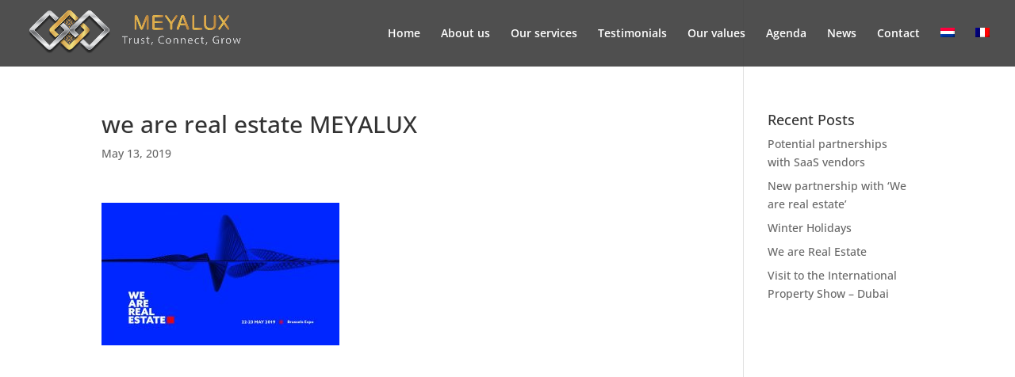

--- FILE ---
content_type: text/css
request_url: https://meyalux.com/wp-content/themes/Egidex/style.css
body_size: 358
content:
/*
Theme Name: Meyalux Custom Theme
Theme URI: http://www.elegantthemes.com/gallery/divi/
Version: 3.25
Description: Custom build theme by Egidex
Author: Egidex
Author URI: https://www.egidex.be
Template: Divi
*/

@import url("../Divi/style.css");

/* =Theme customization starts here
------------------------------------------------------- */



.et_bloom .et_bloom_optin_1 .et_bloom_form_container .et_bloom_form_header {
    display:none;
}

a {color: #fcbf00;}

.et_pb_contact_right {
    color: #fcbf00;
}

#footer-bottom {display:none;}
.et_fixed_nav #main-header.et-fixed-header  {
position: fixed;}

@media only screen and (max-width: 980px)  {
	#et-top-navigation span.mobile_menu_bar:before, 
	#et-top-navigation span.mobile_menu_bar:after {color: #fcbf00!important;}
	.et_mobile_menu {border-top: 3px solid #fcbf00;}
}

.et_fullscreen_slider .et_pb_slides,
.et_fullscreen_slider .et_pb_slide,
.et_fullscreen_slider .et_pb_container {
    min-height: 100% !important;
    height: 100% !important;
}

.et-pb-contact-message {color: #ffffff !important}

.et_bloom .et_bloom_form_container .et_bloom_form_content { padding: 10px 0px!important;}
.et_bloom .et_bloom_optin_1 .et_bloom_form_container .et_bloom_form_header { display:none;}
.et_bloom .et_bloom_inline_form { margin: 0px 0px!important;}
.et_bloom .et_bloom_form_container.et_bloom_form_text_light .et_bloom_form_content input, .et_bloom .et_bloom_form_container.et_bloom_form_text_light .et_bloom_form_content textarea, .et_bloom .et_bloom_form_container.et_bloom_form_text_light .et_bloom_form_content #mc_embed_signup .mc-field-group input, .et_bloom .et_bloom_form_content .af-body input.text { background-color: #fff!important; color: #f00!important; }

.tekstlink a:link {color: #ffffff;  text-decoration: none;}
.tekstlink a:hover { color: #ffffff; text-decoration: underline; font-weight:500;}
.tekstlink a:visited {color: #ffffff!important;}



.wittelink {  position: relative;  text-decoration: none; }
.wittelink:before {
  content: "";
  position: absolute;
  width: 100%;
  height: 1px;
  bottom: -3px;
  left: 0;
  background-color: #fff;
  visibility: hidden;
  -webkit-transform: scaleX(0);
  transform: scaleX(0);
  -webkit-transition: all 0.3s ease-in-out 0s;
  transition: all 0.3s ease-in-out 0s;
}

.wittelink:hover:before {
  visibility: visible;
  -webkit-transform: scaleX(1);
  transform: scaleX(1);
}


	#recent-posts-4 ul {list-style: disc outside none!important;}

--- FILE ---
content_type: text/plain
request_url: https://www.google-analytics.com/j/collect?v=1&_v=j102&a=58267048&t=pageview&_s=1&dl=https%3A%2F%2Fmeyalux.com%2Fevents%2Fwe-are-real-estate%2Fattachment%2Fwe-are-real-estate%2F&ul=en-us%40posix&dt=we%20are%20real%20estate%20MEYALUX%20-%20Meyalux%20-%20International%20Business%20Consulting&sr=1280x720&vp=1280x720&_u=IADAAEABAAAAACAAI~&jid=583419741&gjid=1544710139&cid=1687872489.1769599041&tid=UA-84056550-10&_gid=84290099.1769599043&_r=1&_slc=1&z=1646574158
body_size: -449
content:
2,cG-SGXMF6MKVS